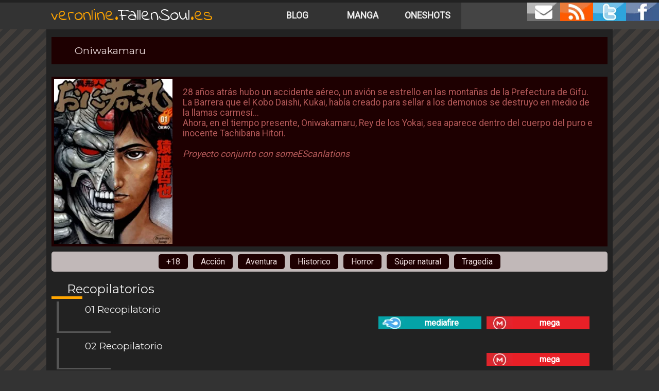

--- FILE ---
content_type: text/html; charset=utf-8
request_url: https://veronline.fallensoul.es/oniwakamaru
body_size: 3192
content:
<html lang="es"><head><title>FallenSoul - Oniwakamaru</title><meta name="keywords" content="Fallensoul, Scanlation, Fansub, Gacha Gacha, Okitsune-sama, Negima Dorama, OneShot, Shina Dark, Crossing 25, Jigoku Shoujo, DollStar, Tokio Red, Koudelka, Hito Hitori Futari, Wadatsumi, Oniwakamaru, Centaur no Nayami, Hentai, Shoujo Satellite, Datenshi Gakuen Debipara, Anokono-ie, Komorebi No Kuni, Maico2010, Eromanga-sensei, Aria The Avvenire, The Voynich Hotel, Su Yo Real, KaNa, Sutoro, La hermana del Bosque de los Mil Años, nickelodeon, Limonada, Shikotama, Yubisaki Milktea, The Meteor, Dulce de Miel Creciente, Cutie Honey, El Fin de los Instintos Sexuales y la Bomba de Hidrógeno, OTOGI no MACHI no RENA, Trick Ster, Compañeros"><meta name="description" content="FallenSoul, todos nuestros oneshots."><link rel="canonical" href="https://veronline.fallensoul.es/manga/oniwakamaru/"><meta http-equiv="Content-Type" content="text/html; charset=UTF-8" /><meta name="viewport" content="width=device-width, initial-scale=1, shrink-to-fit=no"><link href="/css/www_webp.css" rel="stylesheet" type="text/css"><link href="https://cdn.fallensoul.es/css/colors.css" rel="stylesheet" type="text/css"><link rel="stylesheet" href="https://fonts.googleapis.com/css?family=Indie Flower"><link rel="stylesheet" href="https://fonts.googleapis.com/css?family=Montserrat"><link rel="stylesheet" href="https://fonts.googleapis.com/css?family=Roboto"><link rel="apple-touch-icon" sizes="180x180" href="/apple-touch-icon.png"><link rel="icon" type="image/png" sizes="32x32" href="/favicon-32x32.png"><link rel="icon" type="image/png" sizes="16x16" href="/favicon-16x16.png"><link rel="manifest" href="/site.webmanifest"><link rel="mask-icon" href="/safari-pinned-tab.svg" color="#5bbad5"><meta name="msapplication-TileColor" content="#da532c"><meta name="theme-color" content="#333"></head><body><header id="page_header"><a id="fs_link" title="FallenSoul" href="/"><span>veronline.</span>FallenSoul<span>.es</span></a><nav id="header_main"><a href="https://fallensoul.es" title="FallenSoul">Blog</a><a href="/manga/" title="Series Manga">Manga</a><a href="/oneshot/" title="Oneshots">Oneshots</a></nav><nav id="header_network"><a target="_blank" class="link_contactar" title="Contactar con nosotros" href="https://fallensoul.es/contactar/"></a><a target="_blank" class="link_rss" title="FallenSoul RSS" href="https://fallensoul.es/rss.xml" rel="alternate" type="application/rss+xml"></a><a target="_blank" class="link_twitter" title="FallenSoul en Twitter" href="https://twitter.com/gaixas1"></a><a target="_blank" class="link_facebook" title="FallenSoul en Facebook" href="https://www.facebook.com/pages/FallenSoul-Fansub/149614985063701"></a></nav></header><div id="content_container"><section id="page_content"><section id="serie" class="sclass_24"><h1>Oniwakamaru</h1><br/><div class="sinfo"><div class="ictn"><img alt="Oniwakamaru" src="https://cdn.fallensoul.es/images/groups/24.webp"/></div>28 años atrás hubo un accidente aéreo, un avión se estrello en las montañas de la Prefectura de Gifu. La Barrera que el Kobo Daishi, Kukai, había creado para sellar a los demonios se destruyo en medio de la llamas carmesí...<br />
Ahora, en el tiempo presente, Oniwakamaru, Rey de los Yokai, sea aparece dentro del cuerpo del puro e inocente Tachibana Hitori.<br />
		<br />
<em>Proyecto conjunto con someEScanlations</em></div><div class="tags" id="tags_container"><span>+18</span><span>Acción</span><span>Aventura</span><span>Historico</span><span>Horror</span><span>Súper natural</span><span>Tragedia</span></div><div class="downloads"><h2>Recopilatorios</h2><article class="sdwn"><h3>01 Recopilatorio</h3><a target="_blank" class="ddlink dd_mediafire" href="http://www.mediafire.com/?vk0e44r8ehkxxxp" title="Descargar por mediafire">mediafire</a><a target="_blank" class="ddlink dd_mega" href="https://mega.nz/#!kZcGHYiJ!H9ZnOB2NEwM437YIx71RNn-vGEmtfbziUycnNwcG_Xw" title="Descargar por mega">mega</a></article><article class="sdwn"><h3>02 Recopilatorio</h3><a target="_blank" class="ddlink dd_mega" href="https://mega.co.nz/#!JUURwIRb!CmYS2BTOgbxOg2bHVVFhgiwpgIlI59mmUt00zhgBUtk" title="Descargar por mega">mega</a></article><article class="sdwn"><h3>03 Recopilatorio</h3><a target="_blank" class="ddlink dd_mega" href="https://mega.co.nz/#!sUVwkazB!M73Ym1Vu_N3TvjOY-zelfAgTshJZ9QAV3KHFS8irtAI" title="Descargar por mega">mega</a></article><article class="sdwn"><h3>04 Recopilatorio</h3><a target="_blank" class="ddlink dd_mega" href="https://mega.co.nz/#!AUkzXYjI!dX53vF_-fNKrEjvSQ5gJCTFxdkozp9LGnxRr3Tjv71w" title="Descargar por mega">mega</a></article><article class="sdwn"><h3> Recopilatorio</h3><a target="_blank" class="ddlink dd_mega" href="https://mega.co.nz/#!VUkhFLSD!TSllvyQtpRWgtY-RpDt6_ElK6BE8mR8piVXQLd_DDn0" title="Descargar por mega">mega</a><a target="_blank" class="ddlink dd_copiapop" href="http://copiapop.com/fallensoul/fallensoul-109116/oniwakamaru-el-visitante,1702053.rar" title="Descargar por copiapop">copiapop</a></article><h2>01</h2><article class="sdwn"><h3>001</h3><a target="_blank" class="ddlink dd_veronline" href="/oniwakamaru/01/001" title="Ver online">Ver online</a><a target="_blank" class="ddlink dd_sd" href="https://cdn.fallensoul.es/downloads/384.zip" title="Descarga SD">SD</a><a target="_blank" class="ddlink dd_mediafire" href="http://www.mediafire.com/?29i4b2g94mba454" title="Descargar por mediafire">mediafire</a></article><article class="sdwn"><h3>002</h3><a target="_blank" class="ddlink dd_veronline" href="/oniwakamaru/01/002" title="Ver online">Ver online</a><a target="_blank" class="ddlink dd_sd" href="https://cdn.fallensoul.es/downloads/385.zip" title="Descarga SD">SD</a><a target="_blank" class="ddlink dd_mediafire" href="http://www.mediafire.com/?sy9vfhkusvh76ib" title="Descargar por mediafire">mediafire</a></article><article class="sdwn"><h3>003</h3><a target="_blank" class="ddlink dd_veronline" href="/oniwakamaru/01/003" title="Ver online">Ver online</a><a target="_blank" class="ddlink dd_sd" href="https://cdn.fallensoul.es/downloads/388.zip" title="Descarga SD">SD</a><a target="_blank" class="ddlink dd_mediafire" href="http://www.mediafire.com/?dw2yx95ka7dknf6" title="Descargar por mediafire">mediafire</a></article><article class="sdwn"><h3>004</h3><a target="_blank" class="ddlink dd_veronline" href="/oniwakamaru/01/004" title="Ver online">Ver online</a><a target="_blank" class="ddlink dd_sd" href="https://cdn.fallensoul.es/downloads/391.zip" title="Descarga SD">SD</a><a target="_blank" class="ddlink dd_mediafire" href="http://www.mediafire.com/?434xg2slpn50a50" title="Descargar por mediafire">mediafire</a></article><article class="sdwn"><h3>005</h3><a target="_blank" class="ddlink dd_veronline" href="/oniwakamaru/01/005" title="Ver online">Ver online</a><a target="_blank" class="ddlink dd_sd" href="https://cdn.fallensoul.es/downloads/401.zip" title="Descarga SD">SD</a><a target="_blank" class="ddlink dd_mediafire" href="http://www.mediafire.com/?ar4biau0ltbouvt" title="Descargar por mediafire">mediafire</a></article><article class="sdwn"><h3>007</h3><a target="_blank" class="ddlink dd_veronline" href="/oniwakamaru/01/007" title="Ver online">Ver online</a><a target="_blank" class="ddlink dd_sd" href="https://cdn.fallensoul.es/downloads/404.zip" title="Descarga SD">SD</a><a target="_blank" class="ddlink dd_mediafire" href="http://www.mediafire.com/?bv4is49hl25mvdy" title="Descargar por mediafire">mediafire</a></article><article class="sdwn"><h3>006</h3><a target="_blank" class="ddlink dd_veronline" href="/oniwakamaru/01/006" title="Ver online">Ver online</a><a target="_blank" class="ddlink dd_sd" href="https://cdn.fallensoul.es/downloads/405.zip" title="Descarga SD">SD</a><a target="_blank" class="ddlink dd_mediafire" href="http://www.mediafire.com/?54gclr45tyk7y4t" title="Descargar por mediafire">mediafire</a></article><h2>02</h2><article class="sdwn"><h3>008</h3><a target="_blank" class="ddlink dd_veronline" href="/oniwakamaru/02/008" title="Ver online">Ver online</a><a target="_blank" class="ddlink dd_sd" href="https://cdn.fallensoul.es/downloads/412.zip" title="Descarga SD">SD</a><a target="_blank" class="ddlink dd_mediafire" href="http://www.mediafire.com/?jir5d3u5edoqkv0" title="Descargar por mediafire">mediafire</a></article><article class="sdwn"><h3>009</h3><a target="_blank" class="ddlink dd_veronline" href="/oniwakamaru/02/009" title="Ver online">Ver online</a><a target="_blank" class="ddlink dd_sd" href="https://cdn.fallensoul.es/downloads/415.zip" title="Descarga SD">SD</a><a target="_blank" class="ddlink dd_mediafire" href="http://www.mediafire.com/download.php?cituxx26yw5q1p2" title="Descargar por mediafire">mediafire</a></article><article class="sdwn"><h3>010</h3><a target="_blank" class="ddlink dd_veronline" href="/oniwakamaru/02/010" title="Ver online">Ver online</a><a target="_blank" class="ddlink dd_sd" href="https://cdn.fallensoul.es/downloads/416.zip" title="Descarga SD">SD</a><a target="_blank" class="ddlink dd_mediafire" href="http://www.mediafire.com/?6ki23029w59rqve" title="Descargar por mediafire">mediafire</a></article><article class="sdwn"><h3>011</h3><a target="_blank" class="ddlink dd_veronline" href="/oniwakamaru/02/011" title="Ver online">Ver online</a><a target="_blank" class="ddlink dd_sd" href="https://cdn.fallensoul.es/downloads/418.zip" title="Descarga SD">SD</a><a target="_blank" class="ddlink dd_mediafire" href="http://www.mediafire.com/?s6dcg2588g022i2" title="Descargar por mediafire">mediafire</a></article><article class="sdwn"><h3>012</h3><a target="_blank" class="ddlink dd_veronline" href="/oniwakamaru/02/012" title="Ver online">Ver online</a><a target="_blank" class="ddlink dd_sd" href="https://cdn.fallensoul.es/downloads/419.zip" title="Descarga SD">SD</a><a target="_blank" class="ddlink dd_mediafire" href="http://www.mediafire.com/?pqw0win90hrd206" title="Descargar por mediafire">mediafire</a></article><article class="sdwn"><h3>013</h3><a target="_blank" class="ddlink dd_veronline" href="/oniwakamaru/02/013" title="Ver online">Ver online</a><a target="_blank" class="ddlink dd_sd" href="https://cdn.fallensoul.es/downloads/422.zip" title="Descarga SD">SD</a><a target="_blank" class="ddlink dd_mediafire" href="http://www.mediafire.com/?n55yg6ca5y6wukx" title="Descargar por mediafire">mediafire</a></article><article class="sdwn"><h3>014</h3><a target="_blank" class="ddlink dd_veronline" href="/oniwakamaru/02/014" title="Ver online">Ver online</a><a target="_blank" class="ddlink dd_sd" href="https://cdn.fallensoul.es/downloads/427.zip" title="Descarga SD">SD</a><a target="_blank" class="ddlink dd_mediafire" href="http://www.mediafire.com/?2uxt4vr432x1tar" title="Descargar por mediafire">mediafire</a></article><article class="sdwn"><h3>015</h3><a target="_blank" class="ddlink dd_veronline" href="/oniwakamaru/02/015" title="Ver online">Ver online</a><a target="_blank" class="ddlink dd_sd" href="https://cdn.fallensoul.es/downloads/431.zip" title="Descarga SD">SD</a><a target="_blank" class="ddlink dd_mediafire" href="http://www.mediafire.com/?248umd48ty6q7dx" title="Descargar por mediafire">mediafire</a></article><h2>03</h2><article class="sdwn"><h3>016</h3><a target="_blank" class="ddlink dd_veronline" href="/oniwakamaru/03/016" title="Ver online">Ver online</a><a target="_blank" class="ddlink dd_sd" href="https://cdn.fallensoul.es/downloads/439.zip" title="Descarga SD">SD</a><a target="_blank" class="ddlink dd_mediafire" href="http://www.mediafire.com/?8cbag5q6crduraw" title="Descargar por mediafire">mediafire</a></article><article class="sdwn"><h3>017</h3><a target="_blank" class="ddlink dd_veronline" href="/oniwakamaru/03/017" title="Ver online">Ver online</a><a target="_blank" class="ddlink dd_sd" href="https://cdn.fallensoul.es/downloads/440.zip" title="Descarga SD">SD</a><a target="_blank" class="ddlink dd_mediafire" href="http://www.mediafire.com/?i8d2o93ajxbuszc" title="Descargar por mediafire">mediafire</a></article><article class="sdwn"><h3>018</h3><a target="_blank" class="ddlink dd_veronline" href="/oniwakamaru/03/018" title="Ver online">Ver online</a><a target="_blank" class="ddlink dd_sd" href="https://cdn.fallensoul.es/downloads/445.zip" title="Descarga SD">SD</a><a target="_blank" class="ddlink dd_mediafire" href="http://www.mediafire.com/?4fa7rua6hnafel0" title="Descargar por mediafire">mediafire</a></article><article class="sdwn"><h3>019</h3><a target="_blank" class="ddlink dd_veronline" href="/oniwakamaru/03/019" title="Ver online">Ver online</a><a target="_blank" class="ddlink dd_sd" href="https://cdn.fallensoul.es/downloads/447.zip" title="Descarga SD">SD</a><a target="_blank" class="ddlink dd_mediafire" href="http://www.mediafire.com/?j8vkss2xaktyy9m" title="Descargar por mediafire">mediafire</a></article><article class="sdwn"><h3>020</h3><a target="_blank" class="ddlink dd_veronline" href="/oniwakamaru/03/020" title="Ver online">Ver online</a><a target="_blank" class="ddlink dd_sd" href="https://cdn.fallensoul.es/downloads/451.zip" title="Descarga SD">SD</a><a target="_blank" class="ddlink dd_mediafire" href="http://www.mediafire.com/?xxv3m2hbwcnfwbc" title="Descargar por mediafire">mediafire</a></article><article class="sdwn"><h3>021</h3><a target="_blank" class="ddlink dd_veronline" href="/oniwakamaru/03/021" title="Ver online">Ver online</a><a target="_blank" class="ddlink dd_sd" href="https://cdn.fallensoul.es/downloads/455.zip" title="Descarga SD">SD</a><a target="_blank" class="ddlink dd_mediafire" href="http://www.mediafire.com/?8t583iq4057nyzq" title="Descargar por mediafire">mediafire</a></article><article class="sdwn"><h3>022</h3><a target="_blank" class="ddlink dd_veronline" href="/oniwakamaru/03/022" title="Ver online">Ver online</a><a target="_blank" class="ddlink dd_sd" href="https://cdn.fallensoul.es/downloads/456.zip" title="Descarga SD">SD</a><a target="_blank" class="ddlink dd_mediafire" href="http://www.mediafire.com/?u9wcjvvobt3be6b" title="Descargar por mediafire">mediafire</a></article><article class="sdwn"><h3>023</h3><a target="_blank" class="ddlink dd_veronline" href="/oniwakamaru/03/023" title="Ver online">Ver online</a><a target="_blank" class="ddlink dd_sd" href="https://cdn.fallensoul.es/downloads/457.zip" title="Descarga SD">SD</a><a target="_blank" class="ddlink dd_mediafire" href="http://www.mediafire.com/?e3sgrm36zy4zf6l" title="Descargar por mediafire">mediafire</a></article><article class="sdwn"><h3>024</h3><a target="_blank" class="ddlink dd_veronline" href="/oniwakamaru/03/024" title="Ver online">Ver online</a><a target="_blank" class="ddlink dd_sd" href="https://cdn.fallensoul.es/downloads/460.zip" title="Descarga SD">SD</a><a target="_blank" class="ddlink dd_mediafire" href="http://www.mediafire.com/?h8ef1e7opb6wzp2" title="Descargar por mediafire">mediafire</a></article><h2>04</h2><article class="sdwn"><h3>025</h3><a target="_blank" class="ddlink dd_veronline" href="/oniwakamaru/04/025" title="Ver online">Ver online</a><a target="_blank" class="ddlink dd_sd" href="https://cdn.fallensoul.es/downloads/466.zip" title="Descarga SD">SD</a><a target="_blank" class="ddlink dd_mediafire" href="http://www.mediafire.com/download/nw2qomih7bn3bss/Oniwakamaru_El_visitante_-_025.rar" title="Descargar por mediafire">mediafire</a></article><article class="sdwn"><h3>026</h3><a target="_blank" class="ddlink dd_veronline" href="/oniwakamaru/04/026" title="Ver online">Ver online</a><a target="_blank" class="ddlink dd_sd" href="https://cdn.fallensoul.es/downloads/467.zip" title="Descarga SD">SD</a><a target="_blank" class="ddlink dd_mediafire" href="http://www.mediafire.com/download/phj93ecv1655b19/Oniwakamaru_El_visitante_-_026.rar" title="Descargar por mediafire">mediafire</a></article><article class="sdwn"><h3>027</h3><a target="_blank" class="ddlink dd_veronline" href="/oniwakamaru/04/027" title="Ver online">Ver online</a><a target="_blank" class="ddlink dd_sd" href="https://cdn.fallensoul.es/downloads/468.zip" title="Descarga SD">SD</a><a target="_blank" class="ddlink dd_mediafire" href="http://www.mediafire.com/download/6qxuo9zy5d69o9c/Oniwakamaru_El_visitante_-_027.rar" title="Descargar por mediafire">mediafire</a></article><article class="sdwn"><h3>028</h3><a target="_blank" class="ddlink dd_veronline" href="/oniwakamaru/04/028" title="Ver online">Ver online</a><a target="_blank" class="ddlink dd_sd" href="https://cdn.fallensoul.es/downloads/469.zip" title="Descarga SD">SD</a><a target="_blank" class="ddlink dd_mediafire" href="http://www.mediafire.com/download/1a1cx8gajglioa8/Oniwakamaru_El_visitante_-_028.rar" title="Descargar por mediafire">mediafire</a></article><article class="sdwn"><h3>029</h3><a target="_blank" class="ddlink dd_veronline" href="/oniwakamaru/04/029" title="Ver online">Ver online</a><a target="_blank" class="ddlink dd_sd" href="https://cdn.fallensoul.es/downloads/472.zip" title="Descarga SD">SD</a><a target="_blank" class="ddlink dd_mediafire" href="http://www.mediafire.com/?n4d8dy9ws9y9yth" title="Descargar por mediafire">mediafire</a></article><article class="sdwn"><h3>030</h3><a target="_blank" class="ddlink dd_veronline" href="/oniwakamaru/04/030" title="Ver online">Ver online</a><a target="_blank" class="ddlink dd_sd" href="https://cdn.fallensoul.es/downloads/473.zip" title="Descarga SD">SD</a><a target="_blank" class="ddlink dd_mediafire" href="http://www.mediafire.com/?dppxw7mytn121oa" title="Descargar por mediafire">mediafire</a></article><article class="sdwn"><h3>031</h3><a target="_blank" class="ddlink dd_veronline" href="/oniwakamaru/04/031" title="Ver online">Ver online</a><a target="_blank" class="ddlink dd_sd" href="https://cdn.fallensoul.es/downloads/479.zip" title="Descarga SD">SD</a><a target="_blank" class="ddlink dd_mediafire" href="http://www.mediafire.com/?7fr33ecadlcneaa" title="Descargar por mediafire">mediafire</a></article><article class="sdwn"><h3>032</h3><a target="_blank" class="ddlink dd_veronline" href="/oniwakamaru/04/032" title="Ver online">Ver online</a><a target="_blank" class="ddlink dd_sd" href="https://cdn.fallensoul.es/downloads/480.zip" title="Descarga SD">SD</a><a target="_blank" class="ddlink dd_mediafire" href="http://www.mediafire.com/?2xghz4ao4xq15wm" title="Descargar por mediafire">mediafire</a></article><article class="sdwn"><h3>033</h3><a target="_blank" class="ddlink dd_veronline" href="/oniwakamaru/04/033" title="Ver online">Ver online</a><a target="_blank" class="ddlink dd_sd" href="https://cdn.fallensoul.es/downloads/481.zip" title="Descarga SD">SD</a><a target="_blank" class="ddlink dd_mediafire" href="http://www.mediafire.com/?7sfodmbniwai8in" title="Descargar por mediafire">mediafire</a></article></div></section></section></div><footer id="page_footer">FallenSoul v.11 - Todas nuestras series para tu disfrute | 2007/2026 | <a href="mailto:admin@fallensoul.es" title="Contactar">Contactar</a> | <a href="?device=mobi">Pasar a versión Móvil</a></footer></body></html>

--- FILE ---
content_type: text/css
request_url: https://veronline.fallensoul.es/css/www_webp.css
body_size: 1931
content:
*{box-sizing:border-box;padding:0;margin:0;vertical-align:top;font-family:-apple-system,BlinkMacSystemFont,"Segoe UI",Roboto,"Helvetica Neue",Arial,"Noto Sans",sans-serif,"Apple Color Emoji","Segoe UI Emoji","Segoe UI Symbol","Noto Color Emoji"}body,html{height:100%;width:100%}body{min-width:360px;background:#333;border-top:5px #222 solid;overflow-x:hidden;overflow-y:scroll;color:#eee}h1,h2,h3,h4,h5,h6{font-family:Montserrat,sans-serif;font-weight:500;line-height:1.2;color:inherit}h1{font-size:2em}h2{font-size:1.5em}a{text-decoration:none}img{max-width:100%}#page_header{text-align:center;vertical-align:top}#fs_link{vertical-align:top;position:relative;font-family:'Indie Flower',serif;font-size:2.2em;color:#fff;width:40%;text-align:center;display:inline-block}#fs_link span{font-family:'Indie Flower',serif;color:orange}#header_main{vertical-align:top;position:relative;height:52px;width:30%;display:inline-block}#header_main a{position:relative;text-align:center;padding:15px 0;color:#eee;font-size:1.1em;text-transform:uppercase;text-decoration:none;font-weight:700;height:100%;width:33%;display:inline-block}#header_main a:hover{background-color:orange;color:#333}#header_network{vertical-align:top;position:relative;height:52px;width:30%;display:inline-block;text-align:right;background-color:#444}#header_network a{display:inline-block;height:36px;width:64px;background-color:#333;background-repeat:no-repeat;background-size:64px 72px;background-position:top}#header_network a:hover{background-position:bottom}a.link_twitter{background-image:url(img/twitter_mob.webp)}a.link_facebook{background-image:url(img/facebook_mob.webp)}a.link_rss{background-image:url(img/rss_mob.webp)}a.link_contactar{background-image:url(img/contactar_mob.webp)}@media screen and (max-width:1000px){#header_main{width:60%}#header_network{width:100%;height:45px}}@media screen and (max-width:640px){#header_main{width:100%}#header_network{display:none}}#page_footer{padding:25px 0;text-align:center;font-size:1em;font-weight:700;color:#fff}#page_footer a{color:#999;display:inline-block}#page_footer a:hover{color:orange}#content_container{background-color:#333;text-align:center;background:repeating-linear-gradient(-45deg,#443f3b,#443f3b 10px,#333 10px,#333 20px)}#page_content{padding:15px 10px 30px 10px;margin:auto;display:block;max-width:1100px;text-align:left;background-color:#222;min-height:80%}@media screen and (max-width:700px){#page_content{padding:15px 0 30px 0}}#collection h1,#newest h1,#oneshot h1,#paginas h1,#serie h1{padding:15px 45px;font-size:1.2em;background-color:#444;margin-bottom:5px}.ddlink,.dwn .links a,.ldwn .links a{border:solid 1px #222;padding:2px 5px 2px 50px;text-align:center;margin:2px 5px;background-color:#fff;background-repeat:no-repeat;background-position:top left;font-weight:700}.ddlink:hover,.dwn .links a:hover,.ldwn .links a:hover{background-position:bottom left;background-color:#ddd}a.dd_veronline{background-color:#fff!important;color:#333!important;background-image:url(img/dd_vo.webp);border-color:#ccc!important}a.dd_veronline:hover{background-color:#242424!important;color:#fff!important;border-color:#242424!important}a.dd_sd{background-color:#fff!important;color:#222!important;font-style:italic;background-image:url(img/dd_sd.webp);border-color:#ccc!important}a.dd_sd:hover{background-color:#000!important;color:#fff!important;border-color:#000!important}a.dd_mega{background-color:#e82027!important;color:#fff!important;background-image:url(img/dd_mg.webp);border-color:#e82027!important}a.dd_mega:hover{background-color:#ffd1d3!important;color:#dc262c!important;border-color:#ffd1d3!important}a.dd_mediafire{background-color:#04a3a7!important;background-image:url(img/dd_md.webp);color:#fff!important;border-color:#04a3a7!important}a.dd_mediafire:hover{background-color:#2ad4de!important;color:#fff!important;border-color:#2ad4de!important}a.dd_copiapop,a.dd_kumpulbagi{background-color:#fff!important;background-image:url(img/dd_cp.webp);color:#333!important}a.dd_copiapop:hover,a.dd_kumpulbagi:hover{color:#047c0e!important}a.dd_box{background-color:#22a8f1!important;color:#fff!important;background-image:url(img/dd_bx.webp);border-color:#22a8f1!important}a.dd_box:hover{background-color:#5ccef8!important;color:#fff!important;border-color:#5ccef8!important}#manganime_header a{display:inline-block;width:25%;background:#9da7af;text-align:center;color:#aaa;padding:11px 0;font-size:1.2em;font-weight:700;overflow:hidden}@media screen and (max-width:300px){#manganime_header a{width:50%}}#manganime_header a:hover{text-decoration:none;color:#fff;background:#484f57}#collection h2{margin-left:35px}#collection h2 a{color:#666}#collection h2 a:hover{color:orange}#collection{position:relative}#collection .serieArt{position:relative;background-color:#fff;height:221px;padding:10px 20px;margin:.5%;border-style:solid;border-width:2px 2px 2px 160px;border-color:#222;-webkit-border-top-right-radius:20px;-webkit-border-bottom-right-radius:20px;-moz-border-radius-topright:20px;-moz-border-radius-bottomright:20px;border-top-right-radius:20px;border-bottom-right-radius:20px;width:32%!important;display:inline-table}#collection .serieArt:hover{border-width:2px 10px 10px 160px}#collection .serieArt img{max-width:156px;position:absolute;display:block;left:-180px;top:-12px;height:221px;width:156px}#collection .serieArt h3{display:table-cell;overflow:hidden;vertical-align:middle;margin:auto}@media screen and (max-width:1100px){#collection .serieArt{width:49%!important}}@media screen and (max-width:750px){#collection .serieArt{width:99%!important}}.oneshot{position:relative;display:block;min-height:160px;background-color:#3c323d;border:solid #ad90b0;border-width:2px 2px 2px 125px;margin-bottom:10px;padding:10px 20px}.oneshot img{position:absolute;display:block;height:160px;width:120px;top:-2px;left:-125px}.oneshot h2{color:#fff;margin-bottom:5px}.oneshot h3{color:#ad90b0;margin-bottom:5px}.oneshot .ddlink,.sdwn .ddlink{display:inline-block;width:200px}.tags{margin-top:10px;background-color:#ad90b0;padding:0 20px;text-align:center;-webkit-border-radius:5px;-moz-border-radius:5px;border-radius:5px}.tags a,.tags span{display:inline-block;background-color:#fff;padding:5px 15px;-webkit-border-radius:5px;-moz-border-radius:5px;border-radius:5px;font-weight:500;color:#3c323d;margin:5px}.tags a:hover{color:#fff;background-color:#3c323d}#tags_container{margin-bottom:15px}#serie .sinfo{position:relative;padding:15px;min-height:330px;border-style:solid;border-width:5px 10px 10px 240px;font-size:1.1em}#serie .sinfo .ictn{position:absolute;top:0;left:-235px}#serie .sinfo img{height:320px;width:230px}#serie h2{margin:20px 0 10px 0;padding-left:30px;position:relative}#serie h2:before{content:"";position:absolute;left:0;bottom:-5px;height:1px;width:60px;border-bottom:solid 5px orange}#serie .sdwn{position:relative;padding:5px 20px;border-left:solid 5px #555;margin-top:10px;text-align:right;margin:10px}#serie .sdwn:before{content:"";position:absolute;left:0;bottom:0;height:1px;width:100px;border-bottom:solid 3px #555}#serie .sdwn h3{padding:0 30px;text-align:left}@media screen and (max-width:550px){#serie .sinfo{position:relative;padding:15px;min-height:330px;border-style:solid;border-width:298px 10px 10px 10px;font-size:1.1em}#serie .sinfo .ictn{top:-293px;left:0;width:100%;text-align:center}#serie .sinfo img{height:288px;width:207px}#serie .sdwn{text-align:center}}.serieArt div {position:relative}@media screen and (max-width: 640px){#fs_link{width:100%;}}

--- FILE ---
content_type: text/css
request_url: https://cdn.fallensoul.es/css/colors.css
body_size: 6555
content:
.eclass_1, .eentry_1 header {border-color:#2D979C!important;background-color:#CEF0EC!important;color:#043939!important;} .eclass_1:hover, .eentry_1 nav.cats, .eentry_1 div.share, .eentry_1 #latdwn {background-color:#043939!important;color:#CEF0EC!important;} .eclass_3, .eentry_3 header {border-color:#16A6FD!important;background-color:#16A6FD!important;color:#F2FCFF!important;} .eclass_3:hover, .eentry_3 nav.cats, .eentry_3 div.share, .eentry_3 #latdwn {background-color:#F2FCFF!important;color:#16A6FD!important;} .eclass_4, .eentry_4 header {border-color:#757100!important;background-color:#FEF400!important;color:#333333!important;} .eclass_4:hover, .eentry_4 nav.cats, .eentry_4 div.share, .eentry_4 #latdwn {background-color:#333333!important;color:#FEF400!important;} .eclass_5, .eentry_5 header {border-color:#9EA179!important;background-color:#D5D7B4!important;color:#3F402C!important;} .eclass_5:hover, .eentry_5 nav.cats, .eentry_5 div.share, .eentry_5 #latdwn {background-color:#3F402C!important;color:#D5D7B4!important;} .eclass_6, .eentry_6 header {border-color:#A0A7D9!important;background-color:#4B569F!important;color:#E0E3FF!important;} .eclass_6:hover, .eentry_6 nav.cats, .eentry_6 div.share, .eentry_6 #latdwn {background-color:#E0E3FF!important;color:#4B569F!important;} .eclass_7, .eentry_7 header {border-color:#788EA3!important;background-color:#C6DEF6!important;color:#6A8299!important;} .eclass_7:hover, .eentry_7 nav.cats, .eentry_7 div.share, .eentry_7 #latdwn {background-color:#6A8299!important;color:#C6DEF6!important;} .eclass_8, .eentry_8 header {border-color:#8EA5A8!important;background-color:#6E9399!important;color:#E5F9FC!important;} .eclass_8:hover, .eentry_8 nav.cats, .eentry_8 div.share, .eentry_8 #latdwn {background-color:#E5F9FC!important;color:#6E9399!important;} .eclass_9, .eentry_9 header {border-color:#6B4974!important;background-color:#080409!important;color:#CBA2D6!important;} .eclass_9:hover, .eentry_9 nav.cats, .eentry_9 div.share, .eentry_9 #latdwn {background-color:#CBA2D6!important;color:#080409!important;} .eclass_14, .eentry_14 header {border-color:#666666!important;background-color:#000000!important;color:#CCCCCC!important;} .eclass_14:hover, .eentry_14 nav.cats, .eentry_14 div.share, .eentry_14 #latdwn {background-color:#CCCCCC!important;color:#000000!important;} .eclass_15, .eentry_15 header {border-color:#353535!important;background-color:#575757!important;color:#FF4D4D!important;} .eclass_15:hover, .eentry_15 nav.cats, .eentry_15 div.share, .eentry_15 #latdwn {background-color:#FF4D4D!important;color:#575757!important;} .eclass_16, .eentry_16 header {border-color:#B22222!important;background-color:#FFFFFF!important;color:#8B0000!important;} .eclass_16:hover, .eentry_16 nav.cats, .eentry_16 div.share, .eentry_16 #latdwn {background-color:#8B0000!important;color:#FFFFFF!important;} .eclass_17, .eentry_17 header {border-color:#666666!important;background-color:#ACB6AE!important;color:#474747!important;} .eclass_17:hover, .eentry_17 nav.cats, .eentry_17 div.share, .eentry_17 #latdwn {background-color:#474747!important;color:#ACB6AE!important;} .eclass_18, .eentry_18 header {border-color:#9C58B3!important;background-color:#FFFFFF!important;color:#600F7C!important;} .eclass_18:hover, .eentry_18 nav.cats, .eentry_18 div.share, .eentry_18 #latdwn {background-color:#600F7C!important;color:#FFFFFF!important;} .eclass_19, .eentry_19 header {border-color:#1E0001!important;background-color:#4F0003!important;color:#ECDBDC!important;} .eclass_19:hover, .eentry_19 nav.cats, .eentry_19 div.share, .eentry_19 #latdwn {background-color:#ECDBDC!important;color:#4F0003!important;} .eclass_20, .eentry_20 header {border-color:#B07331!important;background-color:#F1B568!important;color:#473F35!important;} .eclass_20:hover, .eentry_20 nav.cats, .eentry_20 div.share, .eentry_20 #latdwn {background-color:#473F35!important;color:#F1B568!important;} .eclass_22, .eentry_22 header {border-color:#0C3A40!important;background-color:#0C3A40!important;color:#DA9C53!important;} .eclass_22:hover, .eentry_22 nav.cats, .eentry_22 div.share, .eentry_22 #latdwn {background-color:#DA9C53!important;color:#0C3A40!important;} .eclass_23, .eentry_23 header {border-color:#AD441D!important;background-color:#FFA32B!important;color:#383838!important;} .eclass_23:hover, .eentry_23 nav.cats, .eentry_23 div.share, .eentry_23 #latdwn {background-color:#383838!important;color:#FFA32B!important;} .eclass_24, .eentry_24 header {border-color:#B4644B!important;background-color:#FFFFFF!important;color:#B4644B!important;} .eclass_24:hover, .eentry_24 nav.cats, .eentry_24 div.share, .eentry_24 #latdwn {background-color:#B4644B!important;color:#FFFFFF!important;} .eclass_25, .eentry_25 header {border-color:#8A303C!important;background-color:#C53A48!important;color:#2E1014!important;} .eclass_25:hover, .eentry_25 nav.cats, .eentry_25 div.share, .eentry_25 #latdwn {background-color:#2E1014!important;color:#C53A48!important;} .eclass_26, .eentry_26 header {border-color:#AD90B0!important;background-color:#6E5C70!important;color:#FFFFFF!important;} .eclass_26:hover, .eentry_26 nav.cats, .eentry_26 div.share, .eentry_26 #latdwn {background-color:#FFFFFF!important;color:#6E5C70!important;} .eclass_27, .eentry_27 header {border-color:#04000A!important;background-color:#3E0DA1!important;color:#FFD633!important;} .eclass_27:hover, .eentry_27 nav.cats, .eentry_27 div.share, .eentry_27 #latdwn {background-color:#FFD633!important;color:#3E0DA1!important;} .eclass_28, .eentry_28 header {border-color:#4AB802!important;background-color:#EEFACD!important;color:#358501!important;} .eclass_28:hover, .eentry_28 nav.cats, .eentry_28 div.share, .eentry_28 #latdwn {background-color:#358501!important;color:#EEFACD!important;} .eclass_29, .eentry_29 header {border-color:#58758A!important;background-color:#FFFFFF!important;color:#367AB5!important;} .eclass_29:hover, .eentry_29 nav.cats, .eentry_29 div.share, .eentry_29 #latdwn {background-color:#367AB5!important;color:#FFFFFF!important;} .eclass_30, .eentry_30 header {border-color:#AB006E!important;background-color:#AB006E!important;color:#FFFFFF!important;} .eclass_30:hover, .eentry_30 nav.cats, .eentry_30 div.share, .eentry_30 #latdwn {background-color:#FFFFFF!important;color:#AB006E!important;} .eclass_31, .eentry_31 header {border-color:#3858D9!important;background-color:#E6F3FF!important;color:#3D1985!important;} .eclass_31:hover, .eentry_31 nav.cats, .eentry_31 div.share, .eentry_31 #latdwn {background-color:#3D1985!important;color:#E6F3FF!important;} .eclass_32, .eentry_32 header {border-color:#4D4B6B!important;background-color:#B9B5D0!important;color:#FBFCF7!important;} .eclass_32:hover, .eentry_32 nav.cats, .eentry_32 div.share, .eentry_32 #latdwn {background-color:#FBFCF7!important;color:#B9B5D0!important;} .eclass_33, .eentry_33 header {border-color:#091E33!important;background-color:#2F7299!important;color:#E1E8ED!important;} .eclass_33:hover, .eentry_33 nav.cats, .eentry_33 div.share, .eentry_33 #latdwn {background-color:#E1E8ED!important;color:#2F7299!important;} .eclass_34, .eentry_34 header {border-color:#AA3872!important;background-color:#E386BB!important;color:#E1ECDF!important;} .eclass_34:hover, .eentry_34 nav.cats, .eentry_34 div.share, .eentry_34 #latdwn {background-color:#E1ECDF!important;color:#E386BB!important;} .eclass_35, .eentry_35 header {border-color:#33346A!important;background-color:#33346A!important;color:#E5B8FC!important;} .eclass_35:hover, .eentry_35 nav.cats, .eentry_35 div.share, .eentry_35 #latdwn {background-color:#E5B8FC!important;color:#33346A!important;} .eclass_36, .eentry_36 header {border-color:#DB1664!important;background-color:#DB1664!important;color:#FDFDFD!important;} .eclass_36:hover, .eentry_36 nav.cats, .eentry_36 div.share, .eentry_36 #latdwn {background-color:#FDFDFD!important;color:#DB1664!important;} .eclass_37, .eentry_37 header {border-color:#686916!important;background-color:#C4CF2B!important;color:#3B4013!important;} .eclass_37:hover, .eentry_37 nav.cats, .eentry_37 div.share, .eentry_37 #latdwn {background-color:#3B4013!important;color:#C4CF2B!important;} .eclass_38, .eentry_38 header {border-color:#9E916A!important;background-color:#F5E1A4!important;color:#FF6192!important;} .eclass_38:hover, .eentry_38 nav.cats, .eentry_38 div.share, .eentry_38 #latdwn {background-color:#FF6192!important;color:#F5E1A4!important;} .eclass_39, .eentry_39 header {border-color:#B80A5F!important;background-color:#DF0C73!important;color:#FFE8BE!important;} .eclass_39:hover, .eentry_39 nav.cats, .eentry_39 div.share, .eentry_39 #latdwn {background-color:#FFE8BE!important;color:#DF0C73!important;} .eclass_40, .eentry_40 header {border-color:#181C2B!important;background-color:#29304A!important;color:#FDFDFD!important;} .eclass_40:hover, .eentry_40 nav.cats, .eentry_40 div.share, .eentry_40 #latdwn {background-color:#FDFDFD!important;color:#29304A!important;} .eclass_41, .eentry_41 header {border-color:#B58224!important;background-color:#FFDAA3!important;color:#9E623A!important;} .eclass_41:hover, .eentry_41 nav.cats, .eentry_41 div.share, .eentry_41 #latdwn {background-color:#9E623A!important;color:#FFDAA3!important;} .eclass_42, .eentry_42 header {border-color:#E60000!important;background-color:#E6C3C1!important;color:#C9247D!important;} .eclass_42:hover, .eentry_42 nav.cats, .eentry_42 div.share, .eentry_42 #latdwn {background-color:#C9247D!important;color:#E6C3C1!important;} .eclass_43, .eentry_43 header {border-color:#6B3319!important;background-color:#E89A55!important;color:#BE2B1B!important;} .eclass_43:hover, .eentry_43 nav.cats, .eentry_43 div.share, .eentry_43 #latdwn {background-color:#BE2B1B!important;color:#E89A55!important;} .eclass_44, .eentry_44 header {border-color:#99185E!important;background-color:#C9207B!important;color:#FFF2FE!important;} .eclass_44:hover, .eentry_44 nav.cats, .eentry_44 div.share, .eentry_44 #latdwn {background-color:#FFF2FE!important;color:#C9207B!important;} .eclass_45, .eentry_45 header {border-color:#850000!important;background-color:#000000!important;color:#FD0000!important;} .eclass_45:hover, .eentry_45 nav.cats, .eentry_45 div.share, .eentry_45 #latdwn {background-color:#FD0000!important;color:#000000!important;} .eclass_46, .eentry_46 header {border-color:#455E49!important;background-color:#C6D5AE!important;color:#192926!important;} .eclass_46:hover, .eentry_46 nav.cats, .eentry_46 div.share, .eentry_46 #latdwn {background-color:#192926!important;color:#C6D5AE!important;} .eclass_47, .eentry_47 header {border-color:#FF148A!important;background-color:#FCD1FF!important;color:#FF4F9B!important;} .eclass_47:hover, .eentry_47 nav.cats, .eentry_47 div.share, .eentry_47 #latdwn {background-color:#FF4F9B!important;color:#FCD1FF!important;} .eclass_48, .eentry_48 header {border-color:#FBFFDE!important;background-color:#F8FF24!important;color:#333333!important;} .eclass_48:hover, .eentry_48 nav.cats, .eentry_48 div.share, .eentry_48 #latdwn {background-color:#333333!important;color:#F8FF24!important;} .eclass_49, .eentry_49 header {border-color:#C40010!important;background-color:#FFFFFF!important;color:#F77B63!important;} .eclass_49:hover, .eentry_49 nav.cats, .eentry_49 div.share, .eentry_49 #latdwn {background-color:#F77B63!important;color:#FFFFFF!important;} .eclass_50, .eentry_50 header {border-color:#BF16A1!important;background-color:#FFD7F8!important;color:#93157D!important;} .eclass_50:hover, .eentry_50 nav.cats, .eentry_50 div.share, .eentry_50 #latdwn {background-color:#93157D!important;color:#FFD7F8!important;} .eclass_51, .eentry_51 header {border-color:#039940!important;background-color:#F2FBF3!important;color:#B50C69!important;} .eclass_51:hover, .eentry_51 nav.cats, .eentry_51 div.share, .eentry_51 #latdwn {background-color:#B50C69!important;color:#F2FBF3!important;} .eclass_52, .eentry_52 header {border-color:#A94D26!important;background-color:#FFF4D6!important;color:#300C0E!important;} .eclass_52:hover, .eentry_52 nav.cats, .eentry_52 div.share, .eentry_52 #latdwn {background-color:#300C0E!important;color:#FFF4D6!important;} .eclass_53, .eentry_53 header {border-color:#8A100C!important;background-color:#F06C6C!important;color:#FFFFFF!important;} .eclass_53:hover, .eentry_53 nav.cats, .eentry_53 div.share, .eentry_53 #latdwn {background-color:#FFFFFF!important;color:#F06C6C!important;} .eclass_54, .eentry_54 header {border-color:#92C403!important;background-color:#F5FDE6!important;color:#F00613!important;} .eclass_54:hover, .eentry_54 nav.cats, .eentry_54 div.share, .eentry_54 #latdwn {background-color:#F00613!important;color:#F5FDE6!important;} .eclass_55, .eentry_55 header {border-color:#392EB8!important;background-color:#F6F6F6!important;color:#656FF3!important;} .eclass_55:hover, .eentry_55 nav.cats, .eentry_55 div.share, .eentry_55 #latdwn {background-color:#656FF3!important;color:#F6F6F6!important;} .eclass_56, .eentry_56 header {border-color:#522441!important;background-color:#FFE1E1!important;color:#F56D81!important;} .eclass_56:hover, .eentry_56 nav.cats, .eentry_56 div.share, .eentry_56 #latdwn {background-color:#F56D81!important;color:#FFE1E1!important;} .eclass_57, .eentry_57 header {border-color:#522441!important;background-color:#FFE1E1!important;color:#F56D81!important;} .eclass_57:hover, .eentry_57 nav.cats, .eentry_57 div.share, .eentry_57 #latdwn {background-color:#F56D81!important;color:#FFE1E1!important;} .eclass_58, .eentry_58 header {border-color:#FF3628!important;background-color:#FFFFFF!important;color:#FF3628!important;} .eclass_58:hover, .eentry_58 nav.cats, .eentry_58 div.share, .eentry_58 #latdwn {background-color:#FF3628!important;color:#FFFFFF!important;} .eclass_59, .eentry_59 header {border-color:#CD6600!important;background-color:#FFB342!important;color:#532900!important;} .eclass_59:hover, .eentry_59 nav.cats, .eentry_59 div.share, .eentry_59 #latdwn {background-color:#532900!important;color:#FFB342!important;} .eclass_60, .eentry_60 header {border-color:#830000!important;background-color:#FFFFFF!important;color:#970000!important;} .eclass_60:hover, .eentry_60 nav.cats, .eentry_60 div.share, .eentry_60 #latdwn {background-color:#970000!important;color:#FFFFFF!important;} .eclass_61, .eentry_61 header {border-color:#F8AA0A!important;background-color:#F5F4ED!important;color:#EA3136!important;} .eclass_61:hover, .eentry_61 nav.cats, .eentry_61 div.share, .eentry_61 #latdwn {background-color:#EA3136!important;color:#F5F4ED!important;} .eclass_62, .eentry_62 header {border-color:#241E2C!important;background-color:#EBC7D6!important;color:#E43191!important;} .eclass_62:hover, .eentry_62 nav.cats, .eentry_62 div.share, .eentry_62 #latdwn {background-color:#E43191!important;color:#EBC7D6!important;} .eclass_63, .eentry_63 header {border-color:#36343F!important;background-color:#FFE3D5!important;color:#CC5364!important;} .eclass_63:hover, .eentry_63 nav.cats, .eentry_63 div.share, .eentry_63 #latdwn {background-color:#CC5364!important;color:#FFE3D5!important;} .eclass_64, .eentry_64 header {border-color:#EE5A98!important;background-color:#FBDCE9!important;color:#D13674!important;} .eclass_64:hover, .eentry_64 nav.cats, .eentry_64 div.share, .eentry_64 #latdwn {background-color:#D13674!important;color:#FBDCE9!important;} .eclass_65, .eentry_65 header {border-color:#3F2E5A!important;background-color:#E4DDF4!important;color:#3F2E5A!important;} .eclass_65:hover, .eentry_65 nav.cats, .eentry_65 div.share, .eentry_65 #latdwn {background-color:#3F2E5A!important;color:#E4DDF4!important;} .eclass_66, .eentry_66 header {border-color:#8F0000!important;background-color:#000000!important;color:#E49393!important;} .eclass_66:hover, .eentry_66 nav.cats, .eentry_66 div.share, .eentry_66 #latdwn {background-color:#E49393!important;color:#000000!important;} .dclass_1 {border-color:#E3CFC4!important;background-color:#D0BFB6!important;} .dclass_1 .img_cont {background-color:#E3CFC4!important;} .dclass_1 h1, .dclass_1 h3{color:#ECD9CF!important;} .dclass_1 h2{color:#E3CFC4!important;} .sclass_1 h1, .sclass_1 .tags span{color:#ECD9CF!important;background-color:#D0BFB6!important;} .sclass_1 .tags{background-color:#D9C8BF!important;} .sclass_1 .sinfo{color:#E3CFC4!important;background-color:#D0BFB6!important;border-color:#E3CFC4!important;} .dclass_2 {border-color:#A4CCB7!important;background-color:#CFF0DF!important;} .dclass_2 .img_cont {background-color:#A4CCB7!important;} .dclass_2 h1, .dclass_2 h3{color:#8AB9A1!important;} .dclass_2 h2{color:#A4CCB7!important;} .sclass_2 h1, .sclass_2 .tags span{color:#8AB9A1!important;background-color:#CFF0DF!important;} .sclass_2 .tags{background-color:#BDDFCD!important;} .sclass_2 .sinfo{color:#A4CCB7!important;background-color:#CFF0DF!important;border-color:#A4CCB7!important;} .dclass_3 {border-color:#6B4974!important;background-color:#080409!important;} .dclass_3 .img_cont {background-color:#6B4974!important;} .dclass_3 h1, .dclass_3 h3{color:#CBA2D6!important;} .dclass_3 h2{color:#9465A1!important;} .sclass_3 h1, .sclass_3 .tags span{color:#CBA2D6!important;background-color:#080409!important;} .sclass_3 .tags{background-color:#080409!important;} .sclass_3 .sinfo{color:#9465A1!important;background-color:#080409!important;border-color:#6B4974!important;} .dclass_4 {border-color:#9EA179!important;background-color:#D5D7B4!important;} .dclass_4 .img_cont {background-color:#9EA179!important;} .dclass_4 h1, .dclass_4 h3{color:#3F402C!important;} .dclass_4 h2{color:#76785A!important;} .sclass_4 h1, .sclass_4 .tags span{color:#3F402C!important;background-color:#D5D7B4!important;} .sclass_4 .tags{background-color:#7C7F5F!important;} .sclass_4 .sinfo{color:#76785A!important;background-color:#D5D7B4!important;border-color:#9EA179!important;} .dclass_5 {border-color:#5E2529!important;background-color:#6D3F42!important;} .dclass_5 .img_cont {background-color:#5E2529!important;} .dclass_5 h1, .dclass_5 h3{color:#D25950!important;} .dclass_5 h2{color:#CA8E8A!important;} .sclass_5 h1, .sclass_5 .tags span{color:#D25950!important;background-color:#6D3F42!important;} .sclass_5 .tags{background-color:#D25950!important;} .sclass_5 .sinfo{color:#CA8E8A!important;background-color:#6D3F42!important;border-color:#5E2529!important;} .dclass_6 {border-color:#58758A!important;background-color:#A3D9FF!important;} .dclass_6 .img_cont {background-color:#58758A!important;} .dclass_6 h1, .dclass_6 h3{color:#58758A!important;} .dclass_6 h2{color:#367AB5!important;} .sclass_6 h1, .sclass_6 .tags span{color:#58758A!important;background-color:#A3D9FF!important;} .sclass_6 .tags{background-color:#FFFFFF!important;} .sclass_6 .sinfo{color:#367AB5!important;background-color:#A3D9FF!important;border-color:#58758A!important;} .dclass_7 {border-color:#9C749C!important;background-color:#FFBEFF!important;} .dclass_7 .img_cont {background-color:#9C749C!important;} .dclass_7 h1, .dclass_7 h3{color:#1B287A!important;} .dclass_7 h2{color:#5476FF!important;} .sclass_7 h1, .sclass_7 .tags span{color:#1B287A!important;background-color:#FFBEFF!important;} .sclass_7 .tags{background-color:#FFFFFF!important;} .sclass_7 .sinfo{color:#5476FF!important;background-color:#FFBEFF!important;border-color:#9C749C!important;} .dclass_8 {border-color:#D2EEFF!important;background-color:#16A6FD!important;} .dclass_8 .img_cont {background-color:#D2EEFF!important;} .dclass_8 h1, .dclass_8 h3{color:#F7FEFF!important;} .dclass_8 h2{color:#F2FCFF!important;} .sclass_8 h1, .sclass_8 .tags span{color:#F7FEFF!important;background-color:#16A6FD!important;} .sclass_8 .tags{background-color:#D2EEFF!important;} .sclass_8 .sinfo{color:#F2FCFF!important;background-color:#16A6FD!important;border-color:#D2EEFF!important;} .dclass_9 {border-color:#8EA5A8!important;background-color:#6E9399!important;} .dclass_9 .img_cont {background-color:#8EA5A8!important;} .dclass_9 h1, .dclass_9 h3{color:#E5F9FC!important;} .dclass_9 h2{color:#C0DEE3!important;} .sclass_9 h1, .sclass_9 .tags span{color:#E5F9FC!important;background-color:#6E9399!important;} .sclass_9 .tags{background-color:#A3BDC1!important;} .sclass_9 .sinfo{color:#C0DEE3!important;background-color:#6E9399!important;border-color:#8EA5A8!important;} .dclass_11 {border-color:#FFF0C6!important;background-color:#FFB102!important;} .dclass_11 .img_cont {background-color:#FFF0C6!important;} .dclass_11 h1, .dclass_11 h3{color:#FFF0B6!important;} .dclass_11 h2{color:#FFF0C6!important;} .sclass_11 h1, .sclass_11 .tags span{color:#FFF0B6!important;background-color:#FFB102!important;} .sclass_11 .tags{background-color:#FFF0C6!important;} .sclass_11 .sinfo{color:#FFF0C6!important;background-color:#FFB102!important;border-color:#FFF0C6!important;} .dclass_12 {border-color:#788EA3!important;background-color:#C6DEF6!important;} .dclass_12 .img_cont {background-color:#788EA3!important;} .dclass_12 h1, .dclass_12 h3{color:#6A8299!important;} .dclass_12 h2{color:#788EA3!important;} .sclass_12 h1, .sclass_12 .tags span{color:#6A8299!important;background-color:#C6DEF6!important;} .sclass_12 .tags{background-color:#B9D0E8!important;} .sclass_12 .sinfo{color:#788EA3!important;background-color:#C6DEF6!important;border-color:#788EA3!important;} .dclass_16 {border-color:#757100!important;background-color:#FEF400!important;} .dclass_16 .img_cont {background-color:#757100!important;} .dclass_16 h1, .dclass_16 h3{color:#333333!important;} .dclass_16 h2{color:#707070!important;} .sclass_16 h1, .sclass_16 .tags span{color:#333333!important;background-color:#FEF400!important;} .sclass_16 .tags{background-color:#FFFCCC!important;} .sclass_16 .sinfo{color:#707070!important;background-color:#FEF400!important;border-color:#757100!important;} .dclass_18 {border-color:#666666!important;background-color:#000000!important;} .dclass_18 .img_cont {background-color:#666666!important;} .dclass_18 h1, .dclass_18 h3{color:#CCCCCC!important;} .dclass_18 h2{color:#A8A8A8!important;} .sclass_18 h1, .sclass_18 .tags span{color:#CCCCCC!important;background-color:#000000!important;} .sclass_18 .tags{background-color:#F7F5EE!important;} .sclass_18 .sinfo{color:#A8A8A8!important;background-color:#000000!important;border-color:#666666!important;} .dclass_19 {border-color:#353535!important;background-color:#575757!important;} .dclass_19 .img_cont {background-color:#353535!important;} .dclass_19 h1, .dclass_19 h3{color:#FF4D4D!important;} .dclass_19 h2{color:#BFBFBF!important;} .sclass_19 h1, .sclass_19 .tags span{color:#FF4D4D!important;background-color:#575757!important;} .sclass_19 .tags{background-color:#B39E9E!important;} .sclass_19 .sinfo{color:#BFBFBF!important;background-color:#575757!important;border-color:#353535!important;} .dclass_20 {border-color:#B22222!important;background-color:#FFFFFF!important;} .dclass_20 .img_cont {background-color:#B22222!important;} .dclass_20 h1, .dclass_20 h3{color:#8B0000!important;} .dclass_20 h2{color:#B22222!important;} .sclass_20 h1, .sclass_20 .tags span{color:#8B0000!important;background-color:#FFFFFF!important;} .sclass_20 .tags{background-color:#FFE5D2!important;} .sclass_20 .sinfo{color:#B22222!important;background-color:#FFFFFF!important;border-color:#B22222!important;} .dclass_21 {border-color:#666666!important;background-color:#ACB6AE!important;} .dclass_21 .img_cont {background-color:#666666!important;} .dclass_21 h1, .dclass_21 h3{color:#474747!important;} .dclass_21 h2{color:#5E5E5E!important;} .sclass_21 h1, .sclass_21 .tags span{color:#474747!important;background-color:#ACB6AE!important;} .sclass_21 .tags{background-color:#F7F5EE!important;} .sclass_21 .sinfo{color:#5E5E5E!important;background-color:#ACB6AE!important;border-color:#666666!important;} .dclass_23 {border-color:#9C58B3!important;background-color:#FFFFFF!important;} .dclass_23 .img_cont {background-color:#9C58B3!important;} .dclass_23 h1, .dclass_23 h3{color:#600F7C!important;} .dclass_23 h2{color:#9C58B3!important;} .sclass_23 h1, .sclass_23 .tags span{color:#600F7C!important;background-color:#FFFFFF!important;} .sclass_23 .tags{background-color:#EFE7F2!important;} .sclass_23 .sinfo{color:#9C58B3!important;background-color:#FFFFFF!important;border-color:#9C58B3!important;} .dclass_24 {border-color:#1E0001!important;background-color:#1E0001!important;} .dclass_24 .img_cont {background-color:#1E0001!important;} .dclass_24 h1, .dclass_24 h3{color:#ECDBDC!important;} .dclass_24 h2{color:#B35858!important;} .sclass_24 h1, .sclass_24 .tags span{color:#ECDBDC!important;background-color:#1E0001!important;} .sclass_24 .tags{background-color:#C1B8B8!important;} .sclass_24 .sinfo{color:#B35858!important;background-color:#1E0001!important;border-color:#1E0001!important;} .dclass_25 {border-color:#B59065!important;background-color:#F1C086!important;} .dclass_25 .img_cont {background-color:#B59065!important;} .dclass_25 h1, .dclass_25 h3{color:#5C5144!important;} .dclass_25 h2{color:#78644C!important;} .sclass_25 h1, .sclass_25 .tags span{color:#5C5144!important;background-color:#F1C086!important;} .sclass_25 .tags{background-color:#F6E7D5!important;} .sclass_25 .sinfo{color:#78644C!important;background-color:#F1C086!important;border-color:#B59065!important;} .dclass_32 {border-color:#120429!important;background-color:#120429!important;} .dclass_32 .img_cont {background-color:#120429!important;} .dclass_32 h1, .dclass_32 h3{color:#DA9C53!important;} .dclass_32 h2{color:#B4903A!important;} .sclass_32 h1, .sclass_32 .tags span{color:#DA9C53!important;background-color:#120429!important;} .sclass_32 .tags{background-color:#91CDB4!important;} .sclass_32 .sinfo{color:#B4903A!important;background-color:#120429!important;border-color:#120429!important;} .dclass_44 {border-color:#AD441D!important;background-color:#FFA32B!important;} .dclass_44 .img_cont {background-color:#AD441D!important;} .dclass_44 h1, .dclass_44 h3{color:#383838!important;} .dclass_44 h2{color:#6B6B6B!important;} .sclass_44 h1, .sclass_44 .tags span{color:#383838!important;background-color:#FFA32B!important;} .sclass_44 .tags{background-color:#FFF9A8!important;} .sclass_44 .sinfo{color:#6B6B6B!important;background-color:#FFA32B!important;border-color:#AD441D!important;} .dclass_49 {border-color:#B4644B!important;background-color:#FFFFFF!important;} .dclass_49 .img_cont {background-color:#B4644B!important;} .dclass_49 h1, .dclass_49 h3{color:#B4644B!important;} .dclass_49 h2{color:#F09671!important;} .sclass_49 h1, .sclass_49 .tags span{color:#B4644B!important;background-color:#FFFFFF!important;} .sclass_49 .tags{background-color:#FFC98D!important;} .sclass_49 .sinfo{color:#F09671!important;background-color:#FFFFFF!important;border-color:#B4644B!important;} .dclass_57 {border-color:#8A303C!important;background-color:#C53A48!important;} .dclass_57 .img_cont {background-color:#8A303C!important;} .dclass_57 h1, .dclass_57 h3{color:#2E1014!important;} .dclass_57 h2{color:#361317!important;} .sclass_57 h1, .sclass_57 .tags span{color:#2E1014!important;background-color:#C53A48!important;} .sclass_57 .tags{background-color:#F4E5DD!important;} .sclass_57 .sinfo{color:#361317!important;background-color:#C53A48!important;border-color:#8A303C!important;} .dclass_65 {border-color:#1F0B30!important;background-color:#2F0074!important;} .dclass_65 .img_cont {background-color:#1F0B30!important;} .dclass_65 h1, .dclass_65 h3{color:#FFEB36!important;} .dclass_65 h2{color:#FF9A4D!important;} .sclass_65 h1, .sclass_65 .tags span{color:#FFEB36!important;background-color:#2F0074!important;} .sclass_65 .tags{background-color:#F3D6FF!important;} .sclass_65 .sinfo{color:#FF9A4D!important;background-color:#2F0074!important;border-color:#1F0B30!important;} .dclass_66 {border-color:#4AB802!important;background-color:#FFFFFF!important;} .dclass_66 .img_cont {background-color:#4AB802!important;} .dclass_66 h1, .dclass_66 h3{color:#358501!important;} .dclass_66 h2{color:#3E9902!important;} .sclass_66 h1, .sclass_66 .tags span{color:#358501!important;background-color:#FFFFFF!important;} .sclass_66 .tags{background-color:#EEFACD!important;} .sclass_66 .sinfo{color:#3E9902!important;background-color:#FFFFFF!important;border-color:#4AB802!important;} .dclass_79 {border-color:#A00067!important;background-color:#FFFFFF!important;} .dclass_79 .img_cont {background-color:#A00067!important;} .dclass_79 h1, .dclass_79 h3{color:#060A0D!important;} .dclass_79 h2{color:#AB006E!important;} .sclass_79 h1, .sclass_79 .tags span{color:#060A0D!important;background-color:#FFFFFF!important;} .sclass_79 .tags{background-color:#A00067!important;} .sclass_79 .sinfo{color:#AB006E!important;background-color:#FFFFFF!important;border-color:#A00067!important;} .dclass_81 {border-color:#3858D9!important;background-color:#FFF9F2!important;} .dclass_81 .img_cont {background-color:#3858D9!important;} .dclass_81 h1, .dclass_81 h3{color:#3D1985!important;} .dclass_81 h2{color:#0D4C70!important;} .sclass_81 h1, .sclass_81 .tags span{color:#3D1985!important;background-color:#FFF9F2!important;} .sclass_81 .tags{background-color:#E6F3FF!important;} .sclass_81 .sinfo{color:#0D4C70!important;background-color:#FFF9F2!important;border-color:#3858D9!important;} .dclass_91 {border-color:#4D4B6B!important;background-color:#B9B5D0!important;} .dclass_91 .img_cont {background-color:#4D4B6B!important;} .dclass_91 h1, .dclass_91 h3{color:#FBFCF7!important;} .dclass_91 h2{color:#EFF0EB!important;} .sclass_91 h1, .sclass_91 .tags span{color:#FBFCF7!important;background-color:#B9B5D0!important;} .sclass_91 .tags{background-color:#FBFCF7!important;} .sclass_91 .sinfo{color:#EFF0EB!important;background-color:#B9B5D0!important;border-color:#4D4B6B!important;} .dclass_92 {border-color:#091E33!important;background-color:#185188!important;} .dclass_92 .img_cont {background-color:#091E33!important;} .dclass_92 h1, .dclass_92 h3{color:#D0D6DB!important;} .dclass_92 h2{color:#D6D6D6!important;} .sclass_92 h1, .sclass_92 .tags span{color:#D0D6DB!important;background-color:#185188!important;} .sclass_92 .tags{background-color:#75B7C7!important;} .sclass_92 .sinfo{color:#D6D6D6!important;background-color:#185188!important;border-color:#091E33!important;} .dclass_94 {border-color:#AA3872!important;background-color:#E1ECDF!important;} .dclass_94 .img_cont {background-color:#AA3872!important;} .dclass_94 h1, .dclass_94 h3{color:#AA3872!important;} .dclass_94 h2{color:#AA5298!important;} .sclass_94 h1, .sclass_94 .tags span{color:#AA3872!important;background-color:#E1ECDF!important;} .sclass_94 .tags{background-color:#AA3872!important;} .sclass_94 .sinfo{color:#AA5298!important;background-color:#E1ECDF!important;border-color:#AA3872!important;} .dclass_99 {border-color:#33346A!important;background-color:#33346A!important;} .dclass_99 .img_cont {background-color:#33346A!important;} .dclass_99 h1, .dclass_99 h3{color:#E5B8FC!important;} .dclass_99 h2{color:#FF79CC!important;} .sclass_99 h1, .sclass_99 .tags span{color:#E5B8FC!important;background-color:#33346A!important;} .sclass_99 .tags{background-color:#F4EAF2!important;} .sclass_99 .sinfo{color:#FF79CC!important;background-color:#33346A!important;border-color:#33346A!important;} .dclass_101 {border-color:#DB1664!important;background-color:#DB1664!important;} .dclass_101 .img_cont {background-color:#DB1664!important;} .dclass_101 h1, .dclass_101 h3{color:#FDFDFD!important;} .dclass_101 h2{color:#D5FFA5!important;} .sclass_101 h1, .sclass_101 .tags span{color:#FDFDFD!important;background-color:#DB1664!important;} .sclass_101 .tags{background-color:#FCFCFC!important;} .sclass_101 .sinfo{color:#D5FFA5!important;background-color:#DB1664!important;border-color:#DB1664!important;} .dclass_103 {border-color:#5D6B00!important;background-color:#F6FABB!important;} .dclass_103 .img_cont {background-color:#5D6B00!important;} .dclass_103 h1, .dclass_103 h3{color:#4F4D32!important;} .dclass_103 h2{color:#706B3A!important;} .sclass_103 h1, .sclass_103 .tags span{color:#4F4D32!important;background-color:#F6FABB!important;} .sclass_103 .tags{background-color:#E0E022!important;} .sclass_103 .sinfo{color:#706B3A!important;background-color:#F6FABB!important;border-color:#5D6B00!important;} .dclass_106 {border-color:#D42F7C!important;background-color:#F5E1A4!important;} .dclass_106 .img_cont {background-color:#D42F7C!important;} .dclass_106 h1, .dclass_106 h3{color:#D42F7C!important;} .dclass_106 h2{color:#FF6192!important;} .sclass_106 h1, .sclass_106 .tags span{color:#D42F7C!important;background-color:#F5E1A4!important;} .sclass_106 .tags{background-color:#9E916A!important;} .sclass_106 .sinfo{color:#FF6192!important;background-color:#F5E1A4!important;border-color:#D42F7C!important;} .dclass_107 {border-color:#DF0C73!important;background-color:#FFE8BE!important;} .dclass_107 .img_cont {background-color:#DF0C73!important;} .dclass_107 h1, .dclass_107 h3{color:#B80A5F!important;} .dclass_107 h2{color:#DF0C73!important;} .sclass_107 h1, .sclass_107 .tags span{color:#B80A5F!important;background-color:#FFE8BE!important;} .sclass_107 .tags{background-color:#DF0C73!important;} .sclass_107 .sinfo{color:#DF0C73!important;background-color:#FFE8BE!important;border-color:#DF0C73!important;} .dclass_109 {border-color:#181C2B!important;background-color:#29304A!important;} .dclass_109 .img_cont {background-color:#181C2B!important;} .dclass_109 h1, .dclass_109 h3{color:#FDFDFD!important;} .dclass_109 h2{color:#FFC1A6!important;} .sclass_109 h1, .sclass_109 .tags span{color:#FDFDFD!important;background-color:#29304A!important;} .sclass_109 .tags{background-color:#B4BDCE!important;} .sclass_109 .sinfo{color:#FFC1A6!important;background-color:#29304A!important;border-color:#181C2B!important;} .dclass_111 {border-color:#E6AA53!important;background-color:#FCD67C!important;} .dclass_111 .img_cont {background-color:#E6AA53!important;} .dclass_111 h1, .dclass_111 h3{color:#70502C!important;} .dclass_111 h2{color:#CC6B33!important;} .sclass_111 h1, .sclass_111 .tags span{color:#70502C!important;background-color:#FCD67C!important;} .sclass_111 .tags{background-color:#FAB652!important;} .sclass_111 .sinfo{color:#CC6B33!important;background-color:#FCD67C!important;border-color:#E6AA53!important;} .dclass_122 {border-color:#E60000!important;background-color:#E6C3C1!important;} .dclass_122 .img_cont {background-color:#E60000!important;} .dclass_122 h1, .dclass_122 h3{color:#C9247D!important;} .dclass_122 h2{color:#EC3BB6!important;} .sclass_122 h1, .sclass_122 .tags span{color:#C9247D!important;background-color:#E6C3C1!important;} .sclass_122 .tags{background-color:#E60000!important;} .sclass_122 .sinfo{color:#EC3BB6!important;background-color:#E6C3C1!important;border-color:#E60000!important;} .dclass_135 {border-color:#6B3319!important;background-color:#E89A55!important;} .dclass_135 .img_cont {background-color:#6B3319!important;} .dclass_135 h1, .dclass_135 h3{color:#BE2B1B!important;} .dclass_135 h2{color:#2A292E!important;} .sclass_135 h1, .sclass_135 .tags span{color:#BE2B1B!important;background-color:#E89A55!important;} .sclass_135 .tags{background-color:#C15C2D!important;} .sclass_135 .sinfo{color:#2A292E!important;background-color:#E89A55!important;border-color:#6B3319!important;} .dclass_144 {border-color:#660000!important;background-color:#C72208!important;} .dclass_144 .img_cont {background-color:#660000!important;} .dclass_144 h1, .dclass_144 h3{color:#FDFDFD!important;} .dclass_144 h2{color:#ECDED9!important;} .sclass_144 h1, .sclass_144 .tags span{color:#FDFDFD!important;background-color:#C72208!important;} .sclass_144 .tags{background-color:#E62A1E!important;} .sclass_144 .sinfo{color:#ECDED9!important;background-color:#C72208!important;border-color:#660000!important;} .dclass_157 {border-color:#96185C!important;background-color:#EBC7DC!important;} .dclass_157 .img_cont {background-color:#96185C!important;} .dclass_157 h1, .dclass_157 h3{color:#283E82!important;} .dclass_157 h2{color:#3096B0!important;} .sclass_157 h1, .sclass_157 .tags span{color:#283E82!important;background-color:#EBC7DC!important;} .sclass_157 .tags{background-color:#C9207B!important;} .sclass_157 .sinfo{color:#3096B0!important;background-color:#EBC7DC!important;border-color:#96185C!important;} .dclass_159 {border-color:#A10000!important;background-color:#000000!important;} .dclass_159 .img_cont {background-color:#A10000!important;} .dclass_159 h1, .dclass_159 h3{color:#FD0000!important;} .dclass_159 h2{color:#FF4545!important;} .sclass_159 h1, .sclass_159 .tags span{color:#FD0000!important;background-color:#000000!important;} .sclass_159 .tags{background-color:#000000!important;} .sclass_159 .sinfo{color:#FF4545!important;background-color:#000000!important;border-color:#A10000!important;} .dclass_180 {border-color:#192926!important;background-color:#C6D5AE!important;} .dclass_180 .img_cont {background-color:#192926!important;} .dclass_180 h1, .dclass_180 h3{color:#192926!important;} .dclass_180 h2{color:#48756D!important;} .sclass_180 h1, .sclass_180 .tags span{color:#192926!important;background-color:#C6D5AE!important;} .sclass_180 .tags{background-color:#455E49!important;} .sclass_180 .sinfo{color:#48756D!important;background-color:#C6D5AE!important;border-color:#192926!important;} .dclass_202 {border-color:#33346A!important;background-color:#33346A!important;} .dclass_202 .img_cont {background-color:#33346A!important;} .dclass_202 h1, .dclass_202 h3{color:#E5B8FC!important;} .dclass_202 h2{color:#FF79CC!important;} .sclass_202 h1, .sclass_202 .tags span{color:#E5B8FC!important;background-color:#33346A!important;} .sclass_202 .tags{background-color:#F4EAF2!important;} .sclass_202 .sinfo{color:#FF79CC!important;background-color:#33346A!important;border-color:#33346A!important;} .dclass_204 {border-color:#FF4F9B!important;background-color:#FCD1FF!important;} .dclass_204 .img_cont {background-color:#FF4F9B!important;} .dclass_204 h1, .dclass_204 h3{color:#FF148A!important;} .dclass_204 h2{color:#FF21A6!important;} .sclass_204 h1, .sclass_204 .tags span{color:#FF148A!important;background-color:#FCD1FF!important;} .sclass_204 .tags{background-color:#FF4F9B!important;} .sclass_204 .sinfo{color:#FF21A6!important;background-color:#FCD1FF!important;border-color:#FF4F9B!important;} .dclass_217 {border-color:#742323!important;background-color:#080409!important;} .dclass_217 .img_cont {background-color:#742323!important;} .dclass_217 h1, .dclass_217 h3{color:#D63A3A!important;} .dclass_217 h2{color:#A13232!important;} .sclass_217 h1, .sclass_217 .tags span{color:#D63A3A!important;background-color:#080409!important;} .sclass_217 .tags{background-color:#080409!important;} .sclass_217 .sinfo{color:#A13232!important;background-color:#080409!important;border-color:#742323!important;} .dclass_224 {border-color:#1C1C1C!important;background-color:#FBFFDE!important;} .dclass_224 .img_cont {background-color:#1C1C1C!important;} .dclass_224 h1, .dclass_224 h3{color:#333333!important;} .dclass_224 h2{color:#262626!important;} .sclass_224 h1, .sclass_224 .tags span{color:#333333!important;background-color:#FBFFDE!important;} .sclass_224 .tags{background-color:#F8FF24!important;} .sclass_224 .sinfo{color:#262626!important;background-color:#FBFFDE!important;border-color:#1C1C1C!important;} .dclass_234 {border-color:#C40010!important;background-color:#FFFFFF!important;} .dclass_234 .img_cont {background-color:#C40010!important;} .dclass_234 h1, .dclass_234 h3{color:#F77B63!important;} .dclass_234 h2{color:#D4968A!important;} .sclass_234 h1, .sclass_234 .tags span{color:#F77B63!important;background-color:#FFFFFF!important;} .sclass_234 .tags{background-color:#FFFFFF!important;} .sclass_234 .sinfo{color:#D4968A!important;background-color:#FFFFFF!important;border-color:#C40010!important;} .dclass_253 {border-color:#BF16A1!important;background-color:#FFD7F8!important;} .dclass_253 .img_cont {background-color:#BF16A1!important;} .dclass_253 h1, .dclass_253 h3{color:#93157D!important;} .dclass_253 h2{color:#AC2594!important;} .sclass_253 h1, .sclass_253 .tags span{color:#93157D!important;background-color:#FFD7F8!important;} .sclass_253 .tags{background-color:#FFFFFF!important;} .sclass_253 .sinfo{color:#AC2594!important;background-color:#FFD7F8!important;border-color:#BF16A1!important;} .dclass_260 {border-color:#039940!important;background-color:#F2FBF3!important;} .dclass_260 .img_cont {background-color:#039940!important;} .dclass_260 h1, .dclass_260 h3{color:#B50C69!important;} .dclass_260 h2{color:#BD4278!important;} .sclass_260 h1, .sclass_260 .tags span{color:#B50C69!important;background-color:#F2FBF3!important;} .sclass_260 .tags{background-color:#EFFFF1!important;} .sclass_260 .sinfo{color:#BD4278!important;background-color:#F2FBF3!important;border-color:#039940!important;} .dclass_271 {border-color:#A94D26!important;background-color:#FFF4D6!important;} .dclass_271 .img_cont {background-color:#A94D26!important;} .dclass_271 h1, .dclass_271 h3{color:#300C0E!important;} .dclass_271 h2{color:#BE2A0C!important;} .sclass_271 h1, .sclass_271 .tags span{color:#300C0E!important;background-color:#FFF4D6!important;} .sclass_271 .tags{background-color:#FFDAA5!important;} .sclass_271 .sinfo{color:#BE2A0C!important;background-color:#FFF4D6!important;border-color:#A94D26!important;} .dclass_278 {border-color:#361A0F!important;background-color:#FFECD8!important;} .dclass_278 .img_cont {background-color:#361A0F!important;} .dclass_278 h1, .dclass_278 h3{color:#361A0F!important;} .dclass_278 h2{color:#8F4528!important;} .sclass_278 h1, .sclass_278 .tags span{color:#361A0F!important;background-color:#FFECD8!important;} .sclass_278 .tags{background-color:#D98086!important;} .sclass_278 .sinfo{color:#8F4528!important;background-color:#FFECD8!important;border-color:#361A0F!important;} .dclass_280 {border-color:#58758A!important;background-color:#A3D9FF!important;} .dclass_280 .img_cont {background-color:#58758A!important;} .dclass_280 h1, .dclass_280 h3{color:#58758A!important;} .dclass_280 h2{color:#367AB5!important;} .sclass_280 h1, .sclass_280 .tags span{color:#58758A!important;background-color:#A3D9FF!important;} .sclass_280 .tags{background-color:#FFFFFF!important;} .sclass_280 .sinfo{color:#367AB5!important;background-color:#A3D9FF!important;border-color:#58758A!important;} .dclass_281 {border-color:#8A100C!important;background-color:#F06C6C!important;} .dclass_281 .img_cont {background-color:#8A100C!important;} .dclass_281 h1, .dclass_281 h3{color:#FFFFFF!important;} .dclass_281 h2{color:#3E1919!important;} .sclass_281 h1, .sclass_281 .tags span{color:#FFFFFF!important;background-color:#F06C6C!important;} .sclass_281 .tags{background-color:#C30305!important;} .sclass_281 .sinfo{color:#3E1919!important;background-color:#F06C6C!important;border-color:#8A100C!important;} .dclass_283 {border-color:#92C403!important;background-color:#CCFDC6!important;} .dclass_283 .img_cont {background-color:#92C403!important;} .dclass_283 h1, .dclass_283 h3{color:#F00613!important;} .dclass_283 h2{color:#F87758!important;} .sclass_283 h1, .sclass_283 .tags span{color:#F00613!important;background-color:#CCFDC6!important;} .sclass_283 .tags{background-color:#F5FDE6!important;} .sclass_283 .sinfo{color:#F87758!important;background-color:#CCFDC6!important;border-color:#92C403!important;} .dclass_284 {border-color:#392EB8!important;background-color:#FFFFFF!important;} .dclass_284 .img_cont {background-color:#392EB8!important;} .dclass_284 h1, .dclass_284 h3{color:#656FF3!important;} .dclass_284 h2{color:#76B6F4!important;} .sclass_284 h1, .sclass_284 .tags span{color:#656FF3!important;background-color:#FFFFFF!important;} .sclass_284 .tags{background-color:#BFE4F6!important;} .sclass_284 .sinfo{color:#76B6F4!important;background-color:#FFFFFF!important;border-color:#392EB8!important;} .dclass_297 {border-color:#522441!important;background-color:#FFE1E1!important;} .dclass_297 .img_cont {background-color:#522441!important;} .dclass_297 h1, .dclass_297 h3{color:#F56D81!important;} .dclass_297 h2{color:#A77EC2!important;} .sclass_297 h1, .sclass_297 .tags span{color:#F56D81!important;background-color:#FFE1E1!important;} .sclass_297 .tags{background-color:#FFFFFF!important;} .sclass_297 .sinfo{color:#A77EC2!important;background-color:#FFE1E1!important;border-color:#522441!important;} .dclass_298 {border-color:#000000!important;background-color:#FFFFFF!important;} .dclass_298 .img_cont {background-color:#000000!important;} .dclass_298 h1, .dclass_298 h3{color:#D50000!important;} .dclass_298 h2{color:#760000!important;} .sclass_298 h1, .sclass_298 .tags span{color:#D50000!important;background-color:#FFFFFF!important;} .sclass_298 .tags{background-color:#E3E3E3!important;} .sclass_298 .sinfo{color:#760000!important;background-color:#FFFFFF!important;border-color:#000000!important;} .dclass_304 {border-color:#FF3628!important;background-color:#FFFFFF!important;} .dclass_304 .img_cont {background-color:#FF3628!important;} .dclass_304 h1, .dclass_304 h3{color:#CA2B20!important;} .dclass_304 h2{color:#FF3628!important;} .sclass_304 h1, .sclass_304 .tags span{color:#CA2B20!important;background-color:#FFFFFF!important;} .sclass_304 .tags{background-color:#FFFFFF!important;} .sclass_304 .sinfo{color:#FF3628!important;background-color:#FFFFFF!important;border-color:#FF3628!important;} .dclass_305 {border-color:#CD6600!important;background-color:#FFC077!important;} .dclass_305 .img_cont {background-color:#CD6600!important;} .dclass_305 h1, .dclass_305 h3{color:#532900!important;} .dclass_305 h2{color:#662E04!important;} .sclass_305 h1, .sclass_305 .tags span{color:#532900!important;background-color:#FFC077!important;} .sclass_305 .tags{background-color:#FFB342!important;} .sclass_305 .sinfo{color:#662E04!important;background-color:#FFC077!important;border-color:#CD6600!important;} .dclass_306 {border-color:#830000!important;background-color:#F8E8E8!important;} .dclass_306 .img_cont {background-color:#830000!important;} .dclass_306 h1, .dclass_306 h3{color:#970000!important;} .dclass_306 h2{color:#830000!important;} .sclass_306 h1, .sclass_306 .tags span{color:#970000!important;background-color:#F8E8E8!important;} .sclass_306 .tags{background-color:#FFFFFF!important;} .sclass_306 .sinfo{color:#830000!important;background-color:#F8E8E8!important;border-color:#830000!important;} .dclass_315 {border-color:#F8AA0A!important;background-color:#F4F5E1!important;} .dclass_315 .img_cont {background-color:#F8AA0A!important;} .dclass_315 h1, .dclass_315 h3{color:#EA3136!important;} .dclass_315 h2{color:#E69E09!important;} .sclass_315 h1, .sclass_315 .tags span{color:#EA3136!important;background-color:#F4F5E1!important;} .sclass_315 .tags{background-color:#F5F4ED!important;} .sclass_315 .sinfo{color:#E69E09!important;background-color:#F4F5E1!important;border-color:#F8AA0A!important;} .dclass_340 {border-color:#241E2C!important;background-color:#EBC7D6!important;} .dclass_340 .img_cont {background-color:#241E2C!important;} .dclass_340 h1, .dclass_340 h3{color:#E43191!important;} .dclass_340 h2{color:#DF5672!important;} .sclass_340 h1, .sclass_340 .tags span{color:#E43191!important;background-color:#EBC7D6!important;} .sclass_340 .tags{background-color:#FFFFFF!important;} .sclass_340 .sinfo{color:#DF5672!important;background-color:#EBC7D6!important;border-color:#241E2C!important;} .dclass_341 {border-color:#33313C!important;background-color:#FEE2D4!important;} .dclass_341 .img_cont {background-color:#33313C!important;} .dclass_341 h1, .dclass_341 h3{color:#CC5364!important;} .dclass_341 h2{color:#CC5364!important;} .sclass_341 h1, .sclass_341 .tags span{color:#CC5364!important;background-color:#FEE2D4!important;} .sclass_341 .tags{background-color:#E8AEA3!important;} .sclass_341 .sinfo{color:#CC5364!important;background-color:#FEE2D4!important;border-color:#33313C!important;} .dclass_342 {border-color:#EE5A98!important;background-color:#F4E0E9!important;} .dclass_342 .img_cont {background-color:#EE5A98!important;} .dclass_342 h1, .dclass_342 h3{color:#D13674!important;} .dclass_342 h2{color:#F25A97!important;} .sclass_342 h1, .sclass_342 .tags span{color:#D13674!important;background-color:#F4E0E9!important;} .sclass_342 .tags{background-color:#FFFFFF!important;} .sclass_342 .sinfo{color:#F25A97!important;background-color:#F4E0E9!important;border-color:#EE5A98!important;} .dclass_347 {border-color:#3F2E5A!important;background-color:#D3C8F0!important;} .dclass_347 .img_cont {background-color:#3F2E5A!important;} .dclass_347 h1, .dclass_347 h3{color:#3F2E5A!important;} .dclass_347 h2{color:#5B4986!important;} .sclass_347 h1, .sclass_347 .tags span{color:#3F2E5A!important;background-color:#D3C8F0!important;} .sclass_347 .tags{background-color:#E4DDF4!important;} .sclass_347 .sinfo{color:#5B4986!important;background-color:#D3C8F0!important;border-color:#3F2E5A!important;} .dclass_348 {border-color:#8F0000!important;background-color:#333333!important;} .dclass_348 .img_cont {background-color:#8F0000!important;} .dclass_348 h1, .dclass_348 h3{color:#E49393!important;} .dclass_348 h2{color:#F1AAAA!important;} .sclass_348 h1, .sclass_348 .tags span{color:#E49393!important;background-color:#333333!important;} .sclass_348 .tags{background-color:#000000!important;} .sclass_348 .sinfo{color:#F1AAAA!important;background-color:#333333!important;border-color:#8F0000!important;} .dclass_0 {border-color:#3C323D!important;background-color:#AD90B0!important;} .dclass_0 .img_cont {background-color:#3C323D!important;} .dclass_0 h1, .dclass_0 h3{color:#FFFFFF!important;} .dclass_0 h2{color:#D4D4D4!important;} .sclass_0 h1, .sclass_0 .tags span{color:#FFFFFF!important;background-color:#AD90B0!important;} .sclass_0 .tags{background-color:#3C323D!important;} .sclass_0 .sinfo{color:#D4D4D4!important;background-color:#AD90B0!important;border-color:#3C323D!important;} 